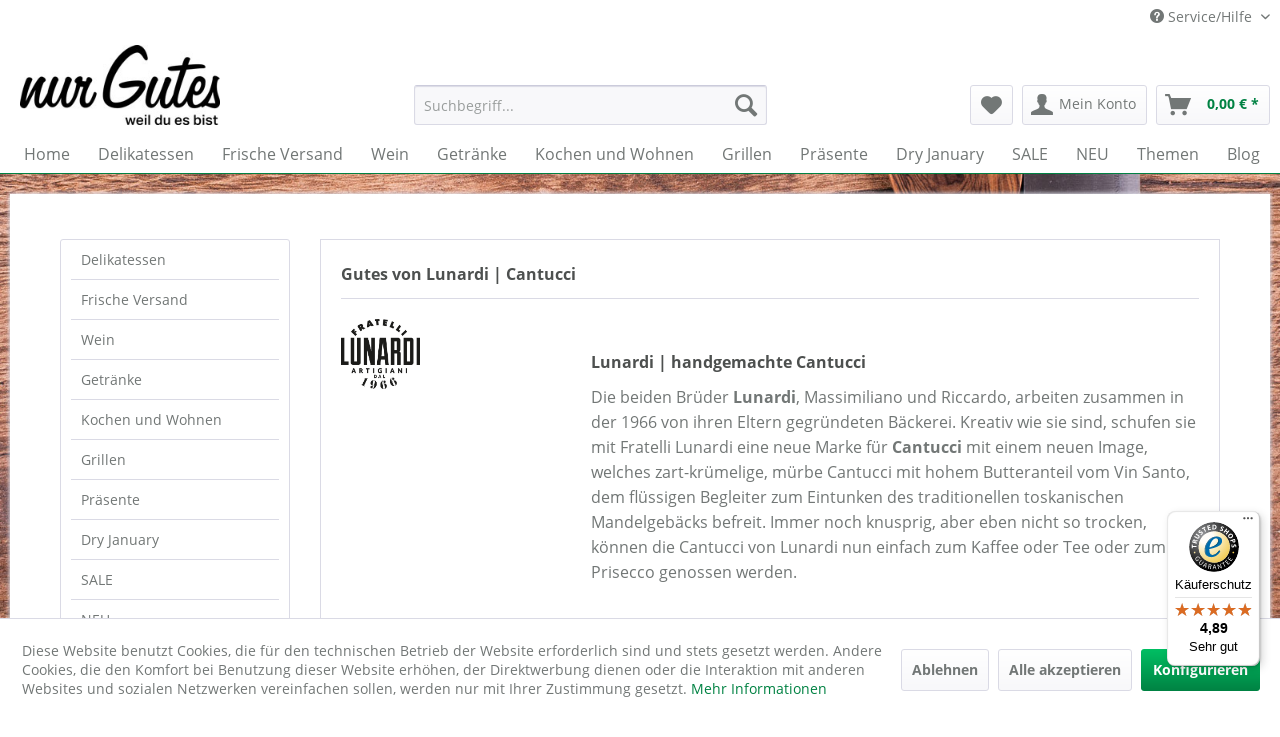

--- FILE ---
content_type: text/html; charset=UTF-8
request_url: https://www.nurgutes.de/lunardi-cantucci/
body_size: 15898
content:
<!DOCTYPE html> <html class="no-js" lang="de" itemscope="itemscope" itemtype="http://schema.org/WebPage"> <head> <script type="text/javascript" src="/custom/plugins/PixEnhancedEcommerce/Resources/views/frontend/_public/src/js/cookie_management.js"></script> <script type="text/javascript">
var all_declined = document.cookie.match('(^|;)\\s*' + "cookieDeclined" + '\\s*=\\s*([^;]+)');
var all_allowed = document.cookie.match('(^|;)\\s*' + "allowCookie" + '\\s*=\\s*([^;]+)');
var cookie_preferences = document.cookie.match('(^|;)\\s*' + "cookiePreferences" + '\\s*=\\s*([^;]+)');
var is_preference_set = false;
var use_cookie = 1;
use_cookie = 1;
if(cookie_preferences && JSON.stringify(cookie_preferences).indexOf("\\\"_ga\\\",\\\"active\\\":true") > 0) {
is_preference_set = true;
}
var idCutted = "G-X1327GS9Z6".substring(2, "G-X1327GS9Z6".length);
var _gat_cookie_name = "_gat_gtag_G-X1327GS9Z6".replace(/-/g, "_");
var _ga_cookie_name = "_ga_" + idCutted;
if(!is_preference_set && (use_cookie === 1) && !all_allowed) {
deleteCookie(_gat_cookie_name);
deleteCookie("_ga");
deleteCookie("_gid");
deleteCookie(_ga_cookie_name);
}
</script> <script async src="https://www.googletagmanager.com/gtag/js?id=G-X1327GS9Z6"></script> <script type="text/javascript">
function gtag() {
dataLayer.push(arguments);
}
window.dataLayer = window.dataLayer || [];
gtag('js', new Date());
var gtagConfig = { 'allow_display_features': true};
gtagConfig.anonymize_ip = true;
gtagConfig.custom_map = {"dimension1":"sub_shop","dimension2":"payment_method","dimension3":"shipping_method","dimension4":"customer_group","dimension5":"customer_country","dimension6":"customer_city","dimension7":"ecomm_prodid","dimension20":"ecomm_pagetype","dimension9":"ecomm_totalvalue","dimension10":"ecomm_category"};
gtagConfig.cookie_flags = "secure;samesite=none";
if((!all_declined && is_preference_set) || all_allowed || (use_cookie === 2)) {
gtag('config', 'G-X1327GS9Z6', gtagConfig);
gtag('config', 'AW-853300170');
}
</script> <meta charset="utf-8"> <meta name="author" content="nurgutes.de" /> <meta name="robots" content="index,follow" /> <meta name="revisit-after" content="15 days" /> <meta name="keywords" content="" /> <meta name="description" content="Lunardi | das sind handgemachte, mürbe Cantucci aus der Toskana | mit Mandeln, Schoko, Orange, Limone, Müsli | köstlich und abwechslungsreich" /> <meta property="og:type" content="product" /> <meta property="og:site_name" content="nur Gutes" /> <meta property="og:title" content="Lunardi | Cantucci" /> <meta property="og:description" content="Lunardi | handgemachte Cantucci Die beiden Brüder Lunardi , Massimiliano und Riccardo, arbeiten zusammen in der 1966 von ihren Eltern gegründeten Bäckerei. Kreativ wie sie sind, schufen sie mit Fratelli Lunardi eine neue Marke für..." /> <meta name="twitter:card" content="product" /> <meta name="twitter:site" content="nur Gutes" /> <meta name="twitter:title" content="Lunardi | Cantucci" /> <meta name="twitter:description" content="Lunardi | handgemachte Cantucci Die beiden Brüder Lunardi , Massimiliano und Riccardo, arbeiten zusammen in der 1966 von ihren Eltern gegründeten Bäckerei. Kreativ wie sie sind, schufen sie mit Fratelli Lunardi eine neue Marke für..." /> <meta property="og:image" content="https://www.nurgutes.de/media/image/2d/80/73/lunardi-cantuccini-kaufen.jpg" /> <meta name="twitter:image" content="https://www.nurgutes.de/media/image/2d/80/73/lunardi-cantuccini-kaufen.jpg" /> <meta itemprop="copyrightHolder" content="nur Gutes" /> <meta itemprop="copyrightYear" content="2026" /> <meta itemprop="isFamilyFriendly" content="True" /> <meta itemprop="image" content="https://www.nurgutes.de/media/image/96/6b/0c/gourmet-versand-delikatessen-online-shop.jpg" /> <meta name="viewport" content="width=device-width, initial-scale=1.0"> <meta name="mobile-web-app-capable" content="yes"> <meta name="apple-mobile-web-app-title" content="nurgutes.de"> <meta name="apple-mobile-web-app-capable" content="yes"> <meta name="apple-mobile-web-app-status-bar-style" content="default"> <meta name="djwoFEEoij270292qe" content="Yes">  <script>(function(w,d,s,l,i){w[l]=w[l]||[];w[l].push({'gtm.start':
new Date().getTime(),event:'gtm.js'});var f=d.getElementsByTagName(s)[0],
j=d.createElement(s),dl=l!='dataLayer'?'&l='+l:'';j.async=true;j.src=
'https://www.googletagmanager.com/gtm.js?id='+i+dl;f.parentNode.insertBefore(j,f);
})(window,document,'script','dataLayer','GTM-P8CHSDD');</script>  <link rel="apple-touch-icon-precomposed" href="https://www.nurgutes.de/media/image/31/69/d9/apple-touch-icon-180x180-precomposedCKTSs2Plulctn.png"> <link rel="shortcut icon" href="https://www.nurgutes.de/media/image/63/54/8c/favicon.png"> <meta name="msapplication-navbutton-color" content="#008243" /> <meta name="application-name" content="nur Gutes" /> <meta name="msapplication-starturl" content="https://www.nurgutes.de/" /> <meta name="msapplication-window" content="width=1024;height=768" /> <meta name="msapplication-TileImage" content="https://www.nurgutes.de/media/image/19/00/7b/mstile-150x150SMFGPEHyr3vcy.png"> <meta name="msapplication-TileColor" content="#008243"> <meta name="theme-color" content="#008243" /> <link rel="canonical" href="https://www.nurgutes.de/lunardi-cantucci/"/> <title itemprop="name">Lunardi | handgemachte Cantucci | nur Gutes </title> <link href="/web/cache/1758528575_96e6dba9e151921f8ace4313421e2f95.css" media="all" rel="stylesheet" type="text/css" /> <style>img.lazy,img.lazyloading {background: url("[data-uri]") no-repeat 50% 50%;background-size: 20%;}</style> <link type="text/css" media="all" rel="stylesheet" href="/engine/Shopware/Plugins/Community/Frontend/FlixxSocialMediaBar/Views/frontend/_resources/styles/smb.css?v130" /> <style type="text/css"> @media all and (max-width: 1024px) { .flix-smb:not(.flix-smb--footer) { display: none; } } .flix-smb--right, .flix-smb--left { top: 200px; } .flix-smb__list { font-size: 100%; } .flix-smb__el--facebook { background-color: #3B5998; color: #FFFFFF; border-color: #D3D3D3; } .flix-smb__link:hover { color: #FFFFFF !important; } .flix-smb__el--pinterest { background-color: #cb2027; color: #FFFFFF; border-color: #D3D3D3; } .flix-smb__link:hover { color: #FFFFFF !important; } .flix-smb__el--instagram { background-color: #517fa4; color: #FFFFFF; border-color: #D3D3D3; } .flix-smb__link:hover { color: #FFFFFF !important; } .flix-smb__el--youtube { background-color: #e52d27; color: #FFFFFF; border-color: #D3D3D3; } .flix-smb__link:hover { color: #FFFFFF !important; } .flix-smb__el--linkedin { background-color: #007bb6; color: #FFFFFF; border-color: #D3D3D3; } .flix-smb__link:hover { color: #FFFFFF !important; } </style> <script type="application/ld+json">
[
{
"@context": "https://schema.org",
"@type": "Organization",
"name" : "nur Gutes",
"alternateName" : "nurgutes.de",
"url": "https://www.nurgutes.de/",
"email": "genuss(at)nurgutes.de",
"telephone": "+495921302790",
"image": "https://www.nurgutes.de/media/image/96/6b/0c/gourmet-versand-delikatessen-online-shop.jpg",
"logo": "https://www.nurgutes.de/media/image/96/6b/0c/gourmet-versand-delikatessen-online-shop.jpg",
"address": {
"@type": "PostalAddress",
"addressLocality": "Nordhorn",
"addressRegion": "Niedersachsen",
"postalCode": "48531",
"streetAddress": "Bosinks Kamp 10"
},
"sameAs": [
"https://www.instagram.com/nurgutes.de/",
"https://www.facebook.com/nurgutes.de/",
"https://de.linkedin.com/company/nurgutes"
]
},
{
"@context": "https://schema.org",
"@type": "WebSite",
"name" : "nur Gutes",
"alternateName" : "nurgutes.de",
"url": "https://www.nurgutes.de/",
"potentialAction": {
"@type": "SearchAction",
"target": {
"@type": "EntryPoint",
"urlTemplate": "https://www.nurgutes.de/search?sSearch={search_term_string}"
},
"query-input": "required name=search_term_string"
}
}
]
</script>  <script>
window.dataLayer = window.dataLayer || [];
function gtag(){dataLayer.push(arguments);}
window._tmGoogleAdsFns = [];
</script> <script>
var _tmOnGoogleAdsAllow = function(){
var script= document.createElement('script');
script.type = 'text/javascript';
script.src = 'https://www.googletagmanager.com/gtag/js?id=AW-853300170';
script.async = true;
document.getElementsByTagName("head")[0].appendChild(script);
gtag('js', new Date());
gtag('config','AW-853300170');
for(var i in window._tmGoogleAdsFns){
if(typeof window._tmGoogleAdsFns[i] == "function"){
window._tmGoogleAdsFns[i]();
}
}
};
</script> </head> <body class="is--ctl-listing is--act-manufacturer" > <div data-paypalUnifiedMetaDataContainer="true" data-paypalUnifiedRestoreOrderNumberUrl="https://www.nurgutes.de/widgets/PaypalUnifiedOrderNumber/restoreOrderNumber" class="is--hidden"> </div> <span class="pix-google-tag-id is--hidden" data-pix-google-tag-id="G-X1327GS9Z6"></span> <span class="pix-google-conversion-id is--hidden" data-pix-google-conversion-id="AW-853300170"></span> <span class="pix-google-exclude-ip is--hidden" data-pix-google-exclude-ip=""></span> <span class="pix-google-exclude-backend-user" data-pix⁻google-exclude-backend-user=""></span>  <noscript><iframe src="https://www.googletagmanager.com/ns.html?id=GTM-P8CHSDD" height="0" width="0" style="display:none;visibility:hidden"></iframe></noscript>  <div class="page-wrap"> <noscript class="noscript-main"> <div class="alert is--warning"> <div class="alert--icon"> <i class="icon--element icon--warning"></i> </div> <div class="alert--content"> Um nur&#x20;Gutes in vollem Umfang nutzen zu k&ouml;nnen, empfehlen wir Ihnen Javascript in Ihrem Browser zu aktiveren. </div> </div> </noscript> <header class="header-main"> <div class="top-bar"> <div class="container block-group"> <nav class="top-bar--navigation block" role="menubar">   <div class="navigation--entry entry--service has--drop-down" role="menuitem" aria-haspopup="true" data-drop-down-menu="true"> <i class="icon--service"></i> Service/Hilfe <ul class="service--list is--rounded" role="menu"> <li class="service--entry" role="menuitem"> <a class="service--link" href="https://www.nurgutes.de/versand" title="Versand und Kosten" > Versand und Kosten </a> </li> <li class="service--entry" role="menuitem"> <a class="service--link" href="https://www.nurgutes.de/widerrufsrecht" title="Widerrufsrecht" > Widerrufsrecht </a> </li> <li class="service--entry" role="menuitem"> <a class="service--link" href="https://www.nurgutes.de/datenschutz" title="Datenschutz" > Datenschutz </a> </li> <li class="service--entry" role="menuitem"> <a class="service--link" href="https://www.nurgutes.de/agb" title="AGB" > AGB </a> </li> <li class="service--entry" role="menuitem"> <a class="service--link" href="https://www.nurgutes.de/impressum" title="Impressum" > Impressum </a> </li> <li class="service--entry" role="menuitem"> <a class="service--link" href="javascript:openCookieConsentManager()" title="Cookie-Einstellungen" > Cookie-Einstellungen </a> </li> <li class="service--entry" role="menuitem"> <a class="service--link" href="https://www.nurgutes.de/barrierefreiheit-" title="Barrierefreiheit" > Barrierefreiheit </a> </li> <li class="service--entry" role="menuitem"> <a class="service--link" href="https://www.nurgutes.de/stellenangebote" title="Stellenangebote" target="_parent"> Stellenangebote </a> </li> </ul> </div> </nav> </div> </div> <div class="container header--navigation"> <div class="logo-main block-group" role="banner"> <div class="logo--shop block"> <a class="logo--link" href="https://www.nurgutes.de/" title="nur Gutes - zur Startseite wechseln"> <picture> <source srcset="https://www.nurgutes.de/media/image/96/6b/0c/gourmet-versand-delikatessen-online-shop.jpg" media="(min-width: 78.75em)"> <source srcset="https://www.nurgutes.de/media/image/96/6b/0c/gourmet-versand-delikatessen-online-shop.jpg" media="(min-width: 64em)"> <source srcset="https://www.nurgutes.de/media/image/f2/33/7b/logo_small_neu.jpg" media="(min-width: 48em)"> <img srcset="https://www.nurgutes.de/media/image/f2/33/7b/logo_small_neu.jpg" alt="nur Gutes - zur Startseite wechseln" /> </picture> </a> </div> </div> <nav class="shop--navigation block-group"> <ul class="navigation--list block-group" role="menubar"> <li class="navigation--entry entry--menu-left" role="menuitem"> <a class="entry--link entry--trigger btn is--icon-left" href="#offcanvas--left" data-offcanvas="true" data-offCanvasSelector=".sidebar-main" aria-label="Menü"> <i class="icon--menu"></i> Menü </a> </li> <li class="navigation--entry entry--search" role="menuitem" data-search="true" aria-haspopup="true" data-minLength="0"> <a class="btn entry--link entry--trigger" href="#show-hide--search" title="Suche anzeigen / schließen" aria-label="Suche anzeigen / schließen"> <i class="icon--search"></i> <span class="search--display">Suchen</span> </a> <form action="/search" method="get" class="main-search--form"> <input type="search" name="sSearch" aria-label="Suchbegriff..." class="main-search--field" autocomplete="off" autocapitalize="off" placeholder="Suchbegriff..." maxlength="30" /> <button type="submit" class="main-search--button" aria-label="Suchen"> <i class="icon--search"></i> <span class="main-search--text">Suchen</span> </button> <div class="form--ajax-loader">&nbsp;</div> </form> <div class="main-search--results"></div> </li> 
    <li class="navigation--entry entry--notepad" role="menuitem">
        
        <a href="https://www.nurgutes.de/note" title="Merkzettel" aria-label="Merkzettel" class="btn">
            <i class="icon--heart"></i>
                    </a>
    </li>




    <li class="navigation--entry entry--account with-slt"
        role="menuitem"
        data-offcanvas="true"
        data-offCanvasSelector=".account--dropdown-navigation">
        
            <a href="https://www.nurgutes.de/account"
               title="Mein Konto"
               aria-label="Mein Konto"
               class="btn is--icon-left entry--link account--link">
                <i class="icon--account"></i>
                                    <span class="account--display">
                        Mein Konto
                    </span>
                            </a>
        

                    
                <div class="account--dropdown-navigation">

                    
                        <div class="navigation--smartphone">
                            <div class="entry--close-off-canvas">
                                <a href="#close-account-menu"
                                   class="account--close-off-canvas"
                                   title="Menü schließen"
                                   aria-label="Menü schließen">
                                    Menü schließen <i class="icon--arrow-right"></i>
                                </a>
                            </div>
                        </div>
                    

                    
                            <div class="account--menu is--rounded is--personalized">
        
                            
                
                                            <span class="navigation--headline">
                            Mein Konto
                        </span>
                                    

                
                <div class="account--menu-container">

                    
                        
                        <ul class="sidebar--navigation navigation--list is--level0 show--active-items">
                            
                                
                                
                                    
                                                                                    <li class="navigation--entry">
                                                <span class="navigation--signin">
                                                    <a href="https://www.nurgutes.de/account#hide-registration"
                                                       class="blocked--link btn is--primary navigation--signin-btn"
                                                       data-collapseTarget="#registration"
                                                       data-action="close">
                                                        Anmelden
                                                    </a>
                                                    <span class="navigation--register">
                                                        oder
                                                        <a href="https://www.nurgutes.de/account#show-registration"
                                                           class="blocked--link"
                                                           data-collapseTarget="#registration"
                                                           data-action="open">
                                                            registrieren
                                                        </a>
                                                    </span>
                                                </span>
                                            </li>
                                                                            

                                    
                                        <li class="navigation--entry">
                                            <a href="https://www.nurgutes.de/account" title="Übersicht" class="navigation--link">
                                                Übersicht
                                            </a>
                                        </li>
                                    
                                

                                
                                
                                    <li class="navigation--entry">
                                        <a href="https://www.nurgutes.de/account/profile" title="Persönliche Daten" class="navigation--link" rel="nofollow">
                                            Persönliche Daten
                                        </a>
                                    </li>
                                

                                
                                
                                                                            
                                            <li class="navigation--entry">
                                                <a href="https://www.nurgutes.de/address/index/sidebar/" title="Adressen" class="navigation--link" rel="nofollow">
                                                    Adressen
                                                </a>
                                            </li>
                                        
                                                                    

                                
                                
    
                                    <li class="navigation--entry">
                                        <a href="https://www.nurgutes.de/account/payment" title="Zahlungsarten" class="navigation--link" rel="nofollow">
                                            Zahlungsarten
                                        </a>
                                    </li>
                                

            <li class="navigation--entry">
            <a href="https://www.nurgutes.de/StripePaymentAccount/manageCreditCards" title="Kreditkarten verwalten" class="navigation--link">
                Kreditkarten verwalten
            </a>
        </li>
    

                                
                                
    
                                    <li class="navigation--entry">
                                        <a href="https://www.nurgutes.de/account/orders" title="Bestellungen" class="navigation--link" rel="nofollow">
                                            Bestellungen
                                        </a>
                                    </li>
                                
    <li class="navigation--entry">
        <a href="https://www.nurgutes.de/NetzpDSGVO/consents"
           title="Erteilte Einwilligungen"
           class="navigation--link">
            Erteilte Einwilligungen
        </a>
    </li>


                                
                                
                                                                    

                                
                                
                                    <li class="navigation--entry">
                                        <a href="https://www.nurgutes.de/note" title="Merkzettel" class="navigation--link" rel="nofollow">
                                            Merkzettel
                                        </a>
                                    </li>
                                

                                
                                
                                                                    

                                
                                
                                                                    
                            
                        </ul>
                    
                </div>
                    
    </div>
                    
                </div>
            
            </li>




    <li class="navigation--entry entry--cart" role="menuitem">
        
        <a class="btn is--icon-left cart--link" href="https://www.nurgutes.de/checkout/cart" title="Warenkorb" aria-label="Warenkorb">
            <span class="cart--display">
                                    Warenkorb
                            </span>

            <span class="badge is--primary is--minimal cart--quantity is--hidden">0</span>

            <i class="icon--basket"></i>

            <span class="cart--amount">
                0,00&nbsp;&euro; *
            </span>
        </a>
        <div class="ajax-loader">&nbsp;</div>
    </li>



 </ul> </nav> <div class="container--ajax-cart" data-collapse-cart="true" data-displayMode="offcanvas"></div> </div> </header> <nav class="navigation-main"> <div class="container" data-menu-scroller="true" data-listSelector=".navigation--list.container" data-viewPortSelector=".navigation--list-wrapper"> <div class="navigation--list-wrapper"> <ul class="navigation--list container" role="menubar" itemscope="itemscope" itemtype="http://schema.org/SiteNavigationElement"> <li class="navigation--entry is--home" role="menuitem"><a class="navigation--link is--first" href="https://www.nurgutes.de/" title="Home" aria-label="Home" itemprop="url"><span itemprop="name">Home</span></a></li><li class="navigation--entry" role="menuitem"><a class="navigation--link" href="https://www.nurgutes.de/delikatessen-versand-feinkost-online-shop/" title="Delikatessen" aria-label="Delikatessen" itemprop="url"><span itemprop="name">Delikatessen</span></a></li><li class="navigation--entry" role="menuitem"><a class="navigation--link" href="https://www.nurgutes.de/frische-versand/" title="Frische Versand" aria-label="Frische Versand" itemprop="url"><span itemprop="name">Frische Versand</span></a></li><li class="navigation--entry" role="menuitem"><a class="navigation--link" href="https://www.nurgutes.de/wein-online-shop/" title="Wein" aria-label="Wein" itemprop="url"><span itemprop="name">Wein</span></a></li><li class="navigation--entry" role="menuitem"><a class="navigation--link" href="https://www.nurgutes.de/getraenke/" title="Getränke" aria-label="Getränke" itemprop="url"><span itemprop="name">Getränke</span></a></li><li class="navigation--entry" role="menuitem"><a class="navigation--link" href="https://www.nurgutes.de/kochen-wohnen/" title="Kochen und Wohnen" aria-label="Kochen und Wohnen" itemprop="url"><span itemprop="name">Kochen und Wohnen</span></a></li><li class="navigation--entry" role="menuitem"><a class="navigation--link" href="https://www.nurgutes.de/grillen-grills-grillzubehoer/" title="Grillen" aria-label="Grillen" itemprop="url"><span itemprop="name">Grillen</span></a></li><li class="navigation--entry" role="menuitem"><a class="navigation--link" href="https://www.nurgutes.de/praesente/" title="Präsente" aria-label="Präsente" itemprop="url"><span itemprop="name">Präsente</span></a></li><li class="navigation--entry" role="menuitem"><a class="navigation--link" href="https://www.nurgutes.de/dry-january/" title="Dry January" aria-label="Dry January" itemprop="url"><span itemprop="name">Dry January</span></a></li><li class="navigation--entry" role="menuitem"><a class="navigation--link" href="https://www.nurgutes.de/gourmet-versand/sale/" title="SALE" aria-label="SALE" itemprop="url"><span itemprop="name">SALE</span></a></li><li class="navigation--entry" role="menuitem"><a class="navigation--link" href="https://www.nurgutes.de/delikatessen-versand-neuheiten/" title="NEU" aria-label="NEU" itemprop="url"><span itemprop="name">NEU</span></a></li><li class="navigation--entry" role="menuitem"><a class="navigation--link" href="https://www.nurgutes.de/kulinarische-themen/" title="Themen" aria-label="Themen" itemprop="url"><span itemprop="name">Themen</span></a></li><li class="navigation--entry" role="menuitem"><a class="navigation--link" href="https://www.nurgutes.de/blog/" title="Blog" aria-label="Blog" itemprop="url"><span itemprop="name">Blog</span></a></li> </ul> </div> </div> </nav> <section class=" content-main container block-group"> <div class="content-main--inner"> <aside class="sidebar-main off-canvas"> <div class="navigation--smartphone"> <ul class="navigation--list "> <li class="navigation--entry entry--close-off-canvas"> <a href="#close-categories-menu" title="Menü schließen" class="navigation--link"> Menü schließen <i class="icon--arrow-right"></i> </a> </li> </ul> <div class="mobile--switches">   </div> </div> <div class="sidebar--categories-wrapper" data-subcategory-nav="true" data-mainCategoryId="3" data-categoryId="0" data-fetchUrl=""> <div class="categories--headline navigation--headline"> Kategorien </div> <div class="sidebar--categories-navigation"> <ul class="sidebar--navigation categories--navigation navigation--list is--drop-down is--level0 is--rounded" role="menu"> <li class="navigation--entry has--sub-children" role="menuitem"> <a class="navigation--link link--go-forward" href="https://www.nurgutes.de/delikatessen-versand-feinkost-online-shop/" data-categoryId="7" data-fetchUrl="/widgets/listing/getCategory/categoryId/7" title="Delikatessen" > Delikatessen <span class="is--icon-right"> <i class="icon--arrow-right"></i> </span> </a> </li> <li class="navigation--entry has--sub-children" role="menuitem"> <a class="navigation--link link--go-forward" href="https://www.nurgutes.de/frische-versand/" data-categoryId="1102" data-fetchUrl="/widgets/listing/getCategory/categoryId/1102" title="Frische Versand" > Frische Versand <span class="is--icon-right"> <i class="icon--arrow-right"></i> </span> </a> </li> <li class="navigation--entry has--sub-children" role="menuitem"> <a class="navigation--link link--go-forward" href="https://www.nurgutes.de/wein-online-shop/" data-categoryId="6" data-fetchUrl="/widgets/listing/getCategory/categoryId/6" title="Wein" > Wein <span class="is--icon-right"> <i class="icon--arrow-right"></i> </span> </a> </li> <li class="navigation--entry has--sub-children" role="menuitem"> <a class="navigation--link link--go-forward" href="https://www.nurgutes.de/getraenke/" data-categoryId="9" data-fetchUrl="/widgets/listing/getCategory/categoryId/9" title="Getränke" > Getränke <span class="is--icon-right"> <i class="icon--arrow-right"></i> </span> </a> </li> <li class="navigation--entry has--sub-children" role="menuitem"> <a class="navigation--link link--go-forward" href="https://www.nurgutes.de/kochen-wohnen/" data-categoryId="12" data-fetchUrl="/widgets/listing/getCategory/categoryId/12" title="Kochen und Wohnen" > Kochen und Wohnen <span class="is--icon-right"> <i class="icon--arrow-right"></i> </span> </a> </li> <li class="navigation--entry has--sub-children" role="menuitem"> <a class="navigation--link link--go-forward" href="https://www.nurgutes.de/grillen-grills-grillzubehoer/" data-categoryId="1459" data-fetchUrl="/widgets/listing/getCategory/categoryId/1459" title="Grillen" > Grillen <span class="is--icon-right"> <i class="icon--arrow-right"></i> </span> </a> </li> <li class="navigation--entry has--sub-children" role="menuitem"> <a class="navigation--link link--go-forward" href="https://www.nurgutes.de/praesente/" data-categoryId="8" data-fetchUrl="/widgets/listing/getCategory/categoryId/8" title="Präsente" > Präsente <span class="is--icon-right"> <i class="icon--arrow-right"></i> </span> </a> </li> <li class="navigation--entry" role="menuitem"> <a class="navigation--link" href="https://www.nurgutes.de/dry-january/" data-categoryId="1717" data-fetchUrl="/widgets/listing/getCategory/categoryId/1717" title="Dry January" > Dry January </a> </li> <li class="navigation--entry has--sub-children" role="menuitem"> <a class="navigation--link link--go-forward" href="https://www.nurgutes.de/gourmet-versand/sale/" data-categoryId="11" data-fetchUrl="/widgets/listing/getCategory/categoryId/11" title="SALE" > SALE <span class="is--icon-right"> <i class="icon--arrow-right"></i> </span> </a> </li> <li class="navigation--entry" role="menuitem"> <a class="navigation--link" href="https://www.nurgutes.de/delikatessen-versand-neuheiten/" data-categoryId="975" data-fetchUrl="/widgets/listing/getCategory/categoryId/975" title="NEU" > NEU </a> </li> <li class="navigation--entry has--sub-children" role="menuitem"> <a class="navigation--link link--go-forward" href="https://www.nurgutes.de/kulinarische-themen/" data-categoryId="1429" data-fetchUrl="/widgets/listing/getCategory/categoryId/1429" title="Themen" > Themen <span class="is--icon-right"> <i class="icon--arrow-right"></i> </span> </a> </li> <li class="navigation--entry" role="menuitem"> <a class="navigation--link" href="https://www.nurgutes.de/blog/" data-categoryId="522" data-fetchUrl="/widgets/listing/getCategory/categoryId/522" title="Blog" > Blog </a> </li> </ul> </div> <div class="shop-sites--container is--rounded"> <div class="shop-sites--headline navigation--headline"> Informationen </div> <ul class="shop-sites--navigation sidebar--navigation navigation--list is--drop-down is--level0" role="menu"> <li class="navigation--entry" role="menuitem"> <a class="navigation--link" href="https://www.nurgutes.de/versand" title="Versand und Kosten" data-categoryId="6" data-fetchUrl="/widgets/listing/getCustomPage/pageId/6" > Versand und Kosten </a> </li> <li class="navigation--entry" role="menuitem"> <a class="navigation--link" href="https://www.nurgutes.de/widerrufsrecht" title="Widerrufsrecht" data-categoryId="8" data-fetchUrl="/widgets/listing/getCustomPage/pageId/8" > Widerrufsrecht </a> </li> <li class="navigation--entry" role="menuitem"> <a class="navigation--link" href="https://www.nurgutes.de/datenschutz" title="Datenschutz" data-categoryId="7" data-fetchUrl="/widgets/listing/getCustomPage/pageId/7" > Datenschutz </a> </li> <li class="navigation--entry" role="menuitem"> <a class="navigation--link" href="https://www.nurgutes.de/agb" title="AGB" data-categoryId="4" data-fetchUrl="/widgets/listing/getCustomPage/pageId/4" > AGB </a> </li> <li class="navigation--entry" role="menuitem"> <a class="navigation--link" href="https://www.nurgutes.de/impressum" title="Impressum" data-categoryId="3" data-fetchUrl="/widgets/listing/getCustomPage/pageId/3" > Impressum </a> </li> <li class="navigation--entry" role="menuitem"> <a class="navigation--link" href="javascript:openCookieConsentManager()" title="Cookie-Einstellungen" data-categoryId="57" data-fetchUrl="/widgets/listing/getCustomPage/pageId/57" > Cookie-Einstellungen </a> </li> <li class="navigation--entry" role="menuitem"> <a class="navigation--link" href="https://www.nurgutes.de/barrierefreiheit-" title="Barrierefreiheit" data-categoryId="59" data-fetchUrl="/widgets/listing/getCustomPage/pageId/59" > Barrierefreiheit </a> </li> <li class="navigation--entry" role="menuitem"> <a class="navigation--link" href="https://www.nurgutes.de/stellenangebote" title="Stellenangebote" data-categoryId="47" data-fetchUrl="/widgets/listing/getCustomPage/pageId/47" target="_parent"> Stellenangebote </a> </li> </ul> </div> </div> </aside> <div class="content--wrapper"> <div class="content listing--content"> <div class="vendor--info panel has--border"> <h1 class="panel--title is--underline"> Gutes von Lunardi | Cantucci </h1> <div class="panel--body is--wide"> <div class="vendor--image-wrapper"> <img class="vendor--image" src="https://www.nurgutes.de/media/image/2d/80/73/lunardi-cantuccini-kaufen.jpg" alt="Lunardi | Cantucci"> </div> <div class="vendor--text"> <h2><span style="font-size: medium;">Lunardi | handgemachte Cantucci </span></h2> <p><span style="font-size: medium;">Die beiden Brüder <strong>Lunardi</strong>, Massimiliano und Riccardo, arbeiten zusammen in der 1966 von ihren Eltern gegründeten Bäckerei. Kreativ wie sie sind, schufen sie mit Fratelli Lunardi eine neue Marke für <strong>Cantucci</strong> mit einem neuen Image, welches zart-krümelige, mürbe Cantucci mit hohem Butteranteil vom Vin Santo, dem flüssigen Begleiter zum Eintunken des traditionellen toskanischen Mandelgebäcks befreit. Immer noch knusprig, aber eben nicht so trocken, können die Cantucci von Lunardi nun einfach zum Kaffee oder Tee oder zum Prisecco genossen werden.</span></p> <h3><span style="font-size: medium;">Lunardi | Cantucci mit Vielfalt</span></h3> <p><span style="font-size: medium;">Abgesehen von den klassischen Cantucci mit Mandelstückchen bietet Lunardi auch vielfältige, geschmackvolle Alternativen an, wie zum Beispiel Cantucci mit Schokoladenstückchen, mit Orangengeschmack, mit kandierten Zitronenwürfeln oder mit fruchtigem Müsli. Eine süße Verwöhnung aller Geschmacksknospen! Mandel, Schoko, Orange, Limone, Müsli: köstlich und abwechslungsreich.<br><br></span></p> </div> </div> </div> <div class="listing--wrapper"> <div data-listing-actions="true" data-bufferTime="0" class="listing--actions is--rounded without-facets without-pagination"> <form class="action--sort action--content block" method="get" data-action-form="true"> <input type="hidden" name="p" value="1"> <label class="sort--label action--label">Sortierung:</label> <div class="sort--select select-field"> <select name="o" class="sort--field action--field" data-auto-submit="true" data-loadingindicator="false"> <option value="2" selected="selected">Beliebtheit</option> <option value="1">Erscheinungsdatum</option> <option value="3">Niedrigster Preis</option> <option value="4">Höchster Preis</option> <option value="5">Artikelbezeichnung</option> <option value="8">Position</option> </select> </div> </form> <div class="action--filter-options off-canvas is--hidden is--ajax-reload"> <a href="#" class="filter--close-btn" data-show-products-text="%s Produkt(e) anzeigen"> Filter schließen <i class="icon--arrow-right"></i> </a> <div class="filter--container"> <form id="filter" method="get" data-filter-form="true" data-is-in-sidebar="false" data-listing-url="https://www.nurgutes.de/widgets/listing/listingCount/sSupplier/226/sCategory/3" data-is-filtered="0" data-load-facets="true" data-instant-filter-result="true" class=" is--instant-filter"> <input type="hidden" name="p" value="1"/> <input type="hidden" name="o" value="2"/> <input type="hidden" name="n" value="24"/> <div class="filter--facet-container"> </div> <div class="filter--active-container" data-reset-label="Alle Filter zurücksetzen"> </div> </form> </div> </div> <div id="dreisc-seo-filter--config-container" style="display: none;" data-category-extra-params="" data-filter-reset-url="" data-filter-seo-url="" data-integrated-params="" ></div> <div class="listing--paging panel--paging"> <form class="action--per-page action--content block" method="get" data-action-form="true"> <input type="hidden" name="p" value="1"> <label for="n" class="per-page--label action--label">Artikel pro Seite:</label> <div class="per-page--select select-field"> <select id="n" name="n" class="per-page--field action--field" data-auto-submit="true" data-loadingindicator="false"> <option value="12" >12</option> <option value="24" selected="selected">24</option> <option value="36" >36</option> <option value="48" >48</option> </select> </div> </form> </div> </div> <div class="listing--container"> <div class="listing-no-filter-result"> <div class="alert is--info is--rounded is--hidden"> <div class="alert--icon"> <i class="icon--element icon--info"></i> </div> <div class="alert--content"> Für die Filterung wurden keine Ergebnisse gefunden! </div> </div> </div> <div class="listing" data-ajax-wishlist="true" data-compare-ajax="true" data-infinite-scrolling="true" data-productBoxLayout="basic" data-ajaxUrl="/widgets/Listing/ajaxListing/sSupplier/226" data-loadPreviousSnippet="Vorherige Artikel laden" data-loadMoreSnippet="Weitere Artikel laden" data-categoryId="3" data-pages="0" data-threshold="4" data-pageShortParameter="p"> </div> </div> <div class="listing--bottom-paging"> <div class="listing--paging panel--paging"> <form class="action--per-page action--content block" method="get" data-action-form="true"> <input type="hidden" name="p" value="1"> <label for="n" class="per-page--label action--label">Artikel pro Seite:</label> <div class="per-page--select select-field"> <select id="n" name="n" class="per-page--field action--field" data-auto-submit="true" data-loadingindicator="false"> <option value="12" >12</option> <option value="24" selected="selected">24</option> <option value="36" >36</option> <option value="48" >48</option> </select> </div> </form> </div> </div> </div> </div> </div> <div id='cookie-consent' class='off-canvas is--left' data-cookie-consent-manager='true'> <div class='cookie-consent--header cookie-consent--close'> Cookie-Einstellungen <i class="icon--arrow-right"></i> </div> <div class='cookie-consent--description'> Diese Website benutzt Cookies, die für den technischen Betrieb der Website erforderlich sind und stets gesetzt werden. Andere Cookies, die den Komfort bei Benutzung dieser Website erhöhen, der Direktwerbung dienen oder die Interaktion mit anderen Websites und sozialen Netzwerken vereinfachen sollen, werden nur mit Ihrer Zustimmung gesetzt. </div> <div class='cookie-consent--configuration'> <div class='cookie-consent--configuration-header'> <div class='cookie-consent--configuration-header-text'>Konfiguration</div> </div> <div class='cookie-consent--configuration-main'> <div class='cookie-consent--group'> <input type="hidden" class="cookie-consent--group-name" value="technical" /> <label class="cookie-consent--group-state cookie-consent--state-input cookie-consent--required"> <input type="checkbox" name="technical-state" class="cookie-consent--group-state-input" disabled="disabled" checked="checked"/> <span class="cookie-consent--state-input-element"></span> </label> <div class='cookie-consent--group-title' data-collapse-panel='true' data-contentSiblingSelector=".cookie-consent--group-container"> <div class="cookie-consent--group-title-label cookie-consent--state-label"> Technisch erforderlich </div> <span class="cookie-consent--group-arrow is-icon--right"> <i class="icon--arrow-right"></i> </span> </div> <div class='cookie-consent--group-container'> <div class='cookie-consent--group-description'> Diese Cookies sind für die Grundfunktionen des Shops notwendig. </div> <div class='cookie-consent--cookies-container'> <div class='cookie-consent--cookie'> <input type="hidden" class="cookie-consent--cookie-name" value="cookieDeclined" /> <label class="cookie-consent--cookie-state cookie-consent--state-input cookie-consent--required"> <input type="checkbox" name="cookieDeclined-state" class="cookie-consent--cookie-state-input" disabled="disabled" checked="checked" /> <span class="cookie-consent--state-input-element"></span> </label> <div class='cookie--label cookie-consent--state-label'> Alle Cookies ablehnen </div> </div> <div class='cookie-consent--cookie'> <input type="hidden" class="cookie-consent--cookie-name" value="allowCookie" /> <label class="cookie-consent--cookie-state cookie-consent--state-input cookie-consent--required"> <input type="checkbox" name="allowCookie-state" class="cookie-consent--cookie-state-input" disabled="disabled" checked="checked" /> <span class="cookie-consent--state-input-element"></span> </label> <div class='cookie--label cookie-consent--state-label'> Alle Cookies annehmen </div> </div> <div class='cookie-consent--cookie'> <input type="hidden" class="cookie-consent--cookie-name" value="shop" /> <label class="cookie-consent--cookie-state cookie-consent--state-input cookie-consent--required"> <input type="checkbox" name="shop-state" class="cookie-consent--cookie-state-input" disabled="disabled" checked="checked" /> <span class="cookie-consent--state-input-element"></span> </label> <div class='cookie--label cookie-consent--state-label'> Ausgewählter Shop </div> </div> <div class='cookie-consent--cookie'> <input type="hidden" class="cookie-consent--cookie-name" value="csrf_token" /> <label class="cookie-consent--cookie-state cookie-consent--state-input cookie-consent--required"> <input type="checkbox" name="csrf_token-state" class="cookie-consent--cookie-state-input" disabled="disabled" checked="checked" /> <span class="cookie-consent--state-input-element"></span> </label> <div class='cookie--label cookie-consent--state-label'> CSRF-Token </div> </div> <div class='cookie-consent--cookie'> <input type="hidden" class="cookie-consent--cookie-name" value="cookiePreferences" /> <label class="cookie-consent--cookie-state cookie-consent--state-input cookie-consent--required"> <input type="checkbox" name="cookiePreferences-state" class="cookie-consent--cookie-state-input" disabled="disabled" checked="checked" /> <span class="cookie-consent--state-input-element"></span> </label> <div class='cookie--label cookie-consent--state-label'> Cookie-Einstellungen </div> </div> <div class='cookie-consent--cookie'> <input type="hidden" class="cookie-consent--cookie-name" value="x-cache-context-hash" /> <label class="cookie-consent--cookie-state cookie-consent--state-input cookie-consent--required"> <input type="checkbox" name="x-cache-context-hash-state" class="cookie-consent--cookie-state-input" disabled="disabled" checked="checked" /> <span class="cookie-consent--state-input-element"></span> </label> <div class='cookie--label cookie-consent--state-label'> Individuelle Preise </div> </div> <div class='cookie-consent--cookie'> <input type="hidden" class="cookie-consent--cookie-name" value="slt" /> <label class="cookie-consent--cookie-state cookie-consent--state-input cookie-consent--required"> <input type="checkbox" name="slt-state" class="cookie-consent--cookie-state-input" disabled="disabled" checked="checked" /> <span class="cookie-consent--state-input-element"></span> </label> <div class='cookie--label cookie-consent--state-label'> Kunden-Wiedererkennung </div> </div> <div class='cookie-consent--cookie'> <input type="hidden" class="cookie-consent--cookie-name" value="nocache" /> <label class="cookie-consent--cookie-state cookie-consent--state-input cookie-consent--required"> <input type="checkbox" name="nocache-state" class="cookie-consent--cookie-state-input" disabled="disabled" checked="checked" /> <span class="cookie-consent--state-input-element"></span> </label> <div class='cookie--label cookie-consent--state-label'> Kundenspezifisches Caching </div> </div> <div class='cookie-consent--cookie'> <input type="hidden" class="cookie-consent--cookie-name" value="paypal-cookies" /> <label class="cookie-consent--cookie-state cookie-consent--state-input cookie-consent--required"> <input type="checkbox" name="paypal-cookies-state" class="cookie-consent--cookie-state-input" disabled="disabled" checked="checked" /> <span class="cookie-consent--state-input-element"></span> </label> <div class='cookie--label cookie-consent--state-label'> PayPal-Zahlungen </div> </div> <div class='cookie-consent--cookie'> <input type="hidden" class="cookie-consent--cookie-name" value="session" /> <label class="cookie-consent--cookie-state cookie-consent--state-input cookie-consent--required"> <input type="checkbox" name="session-state" class="cookie-consent--cookie-state-input" disabled="disabled" checked="checked" /> <span class="cookie-consent--state-input-element"></span> </label> <div class='cookie--label cookie-consent--state-label'> Session </div> </div> <div class='cookie-consent--cookie'> <input type="hidden" class="cookie-consent--cookie-name" value="currency" /> <label class="cookie-consent--cookie-state cookie-consent--state-input cookie-consent--required"> <input type="checkbox" name="currency-state" class="cookie-consent--cookie-state-input" disabled="disabled" checked="checked" /> <span class="cookie-consent--state-input-element"></span> </label> <div class='cookie--label cookie-consent--state-label'> Währungswechsel </div> </div> </div> </div> </div> <div class='cookie-consent--group'> <input type="hidden" class="cookie-consent--group-name" value="comfort" /> <label class="cookie-consent--group-state cookie-consent--state-input"> <input type="checkbox" name="comfort-state" class="cookie-consent--group-state-input"/> <span class="cookie-consent--state-input-element"></span> </label> <div class='cookie-consent--group-title' data-collapse-panel='true' data-contentSiblingSelector=".cookie-consent--group-container"> <div class="cookie-consent--group-title-label cookie-consent--state-label"> Komfortfunktionen </div> <span class="cookie-consent--group-arrow is-icon--right"> <i class="icon--arrow-right"></i> </span> </div> <div class='cookie-consent--group-container'> <div class='cookie-consent--group-description'> Diese Cookies werden genutzt um das Einkaufserlebnis noch ansprechender zu gestalten, beispielsweise für die Wiedererkennung des Besuchers. </div> <div class='cookie-consent--cookies-container'> <div class='cookie-consent--cookie'> <input type="hidden" class="cookie-consent--cookie-name" value="sUniqueID" /> <label class="cookie-consent--cookie-state cookie-consent--state-input"> <input type="checkbox" name="sUniqueID-state" class="cookie-consent--cookie-state-input" /> <span class="cookie-consent--state-input-element"></span> </label> <div class='cookie--label cookie-consent--state-label'> Merkzettel </div> </div> </div> </div> </div> <div class='cookie-consent--group'> <input type="hidden" class="cookie-consent--group-name" value="statistics" /> <label class="cookie-consent--group-state cookie-consent--state-input"> <input type="checkbox" name="statistics-state" class="cookie-consent--group-state-input"/> <span class="cookie-consent--state-input-element"></span> </label> <div class='cookie-consent--group-title' data-collapse-panel='true' data-contentSiblingSelector=".cookie-consent--group-container"> <div class="cookie-consent--group-title-label cookie-consent--state-label"> Statistik & Tracking </div> <span class="cookie-consent--group-arrow is-icon--right"> <i class="icon--arrow-right"></i> </span> </div> <div class='cookie-consent--group-container'> <div class='cookie-consent--cookies-container'> <div class='cookie-consent--cookie'> <input type="hidden" class="cookie-consent--cookie-name" value="x-ua-device" /> <label class="cookie-consent--cookie-state cookie-consent--state-input"> <input type="checkbox" name="x-ua-device-state" class="cookie-consent--cookie-state-input" /> <span class="cookie-consent--state-input-element"></span> </label> <div class='cookie--label cookie-consent--state-label'> Endgeräteerkennung </div> </div> <div class='cookie-consent--cookie'> <input type="hidden" class="cookie-consent--cookie-name" value="mmFacebookPixel" /> <label class="cookie-consent--cookie-state cookie-consent--state-input"> <input type="checkbox" name="mmFacebookPixel-state" class="cookie-consent--cookie-state-input" /> <span class="cookie-consent--state-input-element"></span> </label> <div class='cookie--label cookie-consent--state-label'> Facebook Pixel </div> </div> <div class='cookie-consent--cookie'> <input type="hidden" class="cookie-consent--cookie-name" value="googleads_tracking" /> <label class="cookie-consent--cookie-state cookie-consent--state-input"> <input type="checkbox" name="googleads_tracking-state" class="cookie-consent--cookie-state-input" /> <span class="cookie-consent--state-input-element"></span> </label> <div class='cookie--label cookie-consent--state-label'> Google Ads </div> </div> <div class='cookie-consent--cookie'> <input type="hidden" class="cookie-consent--cookie-name" value="_ga" /> <label class="cookie-consent--cookie-state cookie-consent--state-input"> <input type="checkbox" name="_ga-state" class="cookie-consent--cookie-state-input" /> <span class="cookie-consent--state-input-element"></span> </label> <div class='cookie--label cookie-consent--state-label'> Google Analytics </div> </div> <div class='cookie-consent--cookie'> <input type="hidden" class="cookie-consent--cookie-name" value="_ga" /> <label class="cookie-consent--cookie-state cookie-consent--state-input"> <input type="checkbox" name="_ga-state" class="cookie-consent--cookie-state-input" /> <span class="cookie-consent--state-input-element"></span> </label> <div class='cookie--label cookie-consent--state-label'> Google Analytics </div> </div> <div class='cookie-consent--cookie'> <input type="hidden" class="cookie-consent--cookie-name" value="partner" /> <label class="cookie-consent--cookie-state cookie-consent--state-input"> <input type="checkbox" name="partner-state" class="cookie-consent--cookie-state-input" /> <span class="cookie-consent--state-input-element"></span> </label> <div class='cookie--label cookie-consent--state-label'> Partnerprogramm </div> </div> </div> </div> </div> </div> </div> <div class="cookie-consent--save"> <input class="cookie-consent--save-button btn is--primary" type="button" value="Einstellungen speichern" /> </div> </div> <div class="last-seen-products is--hidden" data-last-seen-products="true" data-productLimit="12"> <div class="last-seen-products--title"> Zuletzt angesehen </div> <div class="last-seen-products--slider product-slider" data-product-slider="true"> <div class="last-seen-products--container product-slider--container"></div> </div> </div> </div> </section> <footer class="footer-main"> <div class="container"> <div class="footer--columns block-group"> <div class="footer--column column--hotline is--first block"> <div class="column--headline">Service Hotline</div> <div class="column--content"> <p class="column--desc">Telefonische Unterst&uuml;tzung und Beratung unter:<br /><br /><a href="tel:+495921302790" class="footer--phone-link">05921 - 302790</a><br/>Tel.: Di-Fr. 10:00-12:00 | 14:00-17:00 Uhr<br />Laden: Di-Fr 09:30-18:00 Uhr<br /></p> </div> </div> <div class="footer--column column--menu block"> <div class="column--headline">Shop Service</div> <nav class="column--navigation column--content"> <ul class="navigation--list" role="menu"> <li class="navigation--entry" role="menuitem"> <a class="navigation--link" href="https://www.nurgutes.de/laden-wein-und-feinkost-in-nordhorn" title="Laden | Wein und Feinkost in Nordhorn "> Laden | Wein und Feinkost in Nordhorn </a> </li> <li class="navigation--entry" role="menuitem"> <a class="navigation--link" href="https://www.nurgutes.de/versand" title="Versand und Kosten"> Versand und Kosten </a> </li> <li class="navigation--entry" role="menuitem"> <a class="navigation--link" href="https://www.nurgutes.de/widerrufsrecht" title="Widerrufsrecht"> Widerrufsrecht </a> </li> <li class="navigation--entry" role="menuitem"> <a class="navigation--link" href="https://www.nurgutes.de/agb" title="AGB"> AGB </a> </li> <li class="navigation--entry" role="menuitem"> <a class="navigation--link" href="https://www.nurgutes.de/stellenangebote" title="Stellenangebote" target="_parent"> Stellenangebote </a> <ul class="navigation--list is--level1" role="menu"> <li class="navigation--entry" role="menuitem"> <a class="navigation--link" href="https://www.nurgutes.de/ausbildung-bueromanagement" title="Ausbildung Kaufmann für Büromanagement"> Ausbildung Kaufmann für Büromanagement </a> </li> <li class="navigation--entry" role="menuitem"> <a class="navigation--link" href="https://www.nurgutes.de/e-commerce-ausbildung-nordhorn" title="E Commerce Ausbildung Nordhorn"> E Commerce Ausbildung Nordhorn </a> </li> <li class="navigation--entry" role="menuitem"> <a class="navigation--link" href="https://www.nurgutes.de/mitarbeiter-versand-logistik-nordhorn" title="Mitarbeiter Versand Logistik Nordhorn"> Mitarbeiter Versand Logistik Nordhorn </a> </li> <li class="navigation--entry" role="menuitem"> <a class="navigation--link" href="https://www.nurgutes.de/minijob-in-nordhorn" title="Minijob Nordhorn"> Minijob Nordhorn </a> </li> <li class="navigation--entry" role="menuitem"> <a class="navigation--link" href="https://www.nurgutes.de/schuelerjob-in-nordhorn" title="Schülerjob in Nordhorn"> Schülerjob in Nordhorn </a> </li> <li class="navigation--entry" role="menuitem"> <a class="navigation--link" href="https://www.nurgutes.de/stellenangebot/kundenservice-nordhorn" title="Stellenangebot Kundenservice Nordhorn"> Stellenangebot Kundenservice Nordhorn </a> </li> </ul> </li> <li class="navigation--entry" role="menuitem"> <a class="navigation--link" href="https://www.nurgutes.de/produktbewertungen" title="* Produktbewertungen"> * Produktbewertungen </a> </li> </ul> </nav> </div> <div class="footer--column column--menu block"> <div class="column--headline">Informationen</div> <nav class="column--navigation column--content"> <ul class="navigation--list" role="menu"> <li class="navigation--entry" role="menuitem"> <a class="navigation--link" href="https://www.nurgutes.de/newsletter" title="Newsletter"> Newsletter </a> </li> <li class="navigation--entry" role="menuitem"> <a class="navigation--link" href="https://www.nurgutes.de/datenschutz" title="Datenschutz"> Datenschutz </a> </li> <li class="navigation--entry" role="menuitem"> <a class="navigation--link" href="https://www.nurgutes.de/impressum" title="Impressum"> Impressum </a> </li> <li class="navigation--entry" role="menuitem"> <a class="navigation--link" href="javascript:openCookieConsentManager()" title="Cookie-Einstellungen"> Cookie-Einstellungen </a> </li> <li class="navigation--entry" role="menuitem"> <a class="navigation--link" href="https://www.nurgutes.de/barrierefreiheit-" title="Barrierefreiheit"> Barrierefreiheit </a> </li> </ul> </nav> </div> <div class="footer--column column--newsletter is--last block"> <div class="column--headline">Newsletter</div> <div class="column--content" data-newsletter="true"> <p class="column--desc"> Abonnieren Sie den kostenlosen Newsletter und verpassen Sie keine Neuigkeit mehr. </p> <form class="newsletter--form" action="https://www.nurgutes.de/newsletter" method="post"> <input type="hidden" value="1" name="subscribeToNewsletter" /> <div class="content"> <input type="email" aria-label="Ihre E-Mail Adresse" name="newsletter" class="newsletter--field" placeholder="Ihre E-Mail Adresse" /> <input type="hidden" name="redirect"> <button type="submit" aria-label="Newsletter abonnieren" class="newsletter--button btn"> <i class="icon--mail"></i> <span class="button--text">Newsletter abonnieren</span> </button> <div class="netzp-dsgvo--privacylink" data-content="" data-modalbox="true" data-targetSelector="a" data-width="80%" data-height="70%" data-mode="ajax"> Die <a title="Datenschutzerklärung" href="https://www.nurgutes.de/datenschutz">Datenschutzerklärung</a> habe ich zur Kenntnis genommen. </div> </div> <p class="privacy-information"> Ich habe die <a title="Datenschutzbestimmungen" href="https://www.nurgutes.de/datenschutz" target="_blank">Datenschutzbestimmungen</a> zur Kenntnis genommen. </p> </form> </div> </div> </div> <div class="flix-smb flix-smb--footer"> <ul class="flix-smb__list"> <li class="flix-smb__el flix-smb__el--facebook"><a href="https://www.facebook.com/nurgutes.de" title="Facebook" class="flix-smb__link" target="_blank" rel="nofollow noopener"><i class="icon-facebook"></i></a></li> <li class="flix-smb__el flix-smb__el--pinterest"><a href="https://www.pinterest.de/nurgutesde/" title="Pinterest" class="flix-smb__link" target="_blank" rel="nofollow noopener"><i class="icon-pinterest"></i></a></li> <li class="flix-smb__el flix-smb__el--instagram"><a href="https://www.instagram.com/nurgutes.de/" title="Instagram" class="flix-smb__link" target="_blank" rel="nofollow noopener"><i class="icon-instagram"></i></a></li> <li class="flix-smb__el flix-smb__el--youtube"><a href="https://www.youtube.com/@nurgutesde" title="YouTube" class="flix-smb__link" target="_blank" rel="nofollow noopener"><i class="icon-youtube"></i></a></li> <li class="flix-smb__el flix-smb__el--linkedin"><a href="https://de.linkedin.com/company/nurgutes" title="LinkedIn" class="flix-smb__link" target="_blank" rel="nofollow noopener"><i class="icon-linkedin"></i></a></li> </ul> </div> <style type="text/css"> @media only screen and (max-width: 480px) {.WSI-footer {display: ;}} @media only screen and (min-width: 481px) {.WSI-footer {display: block;}} </style> <div align="center" class="WSI-footer"> <div class="modal_open" data-modalbox="true" data-targetselector="a" data-mode="ajax"> <a href="https://www.nurgutes.de/versand"> <li title="DHL" class="shipping-footer wsidhl" style="background-image: url(/custom/plugins/WolfShippingIcons/Resources/views/frontend/plugins/WolfShippingIcons/images/shippingiconbar.png);"></li><li title="DHL express" class="shipping-footer wsidhlex" style="background-image: url(/custom/plugins/WolfShippingIcons/Resources/views/frontend/plugins/WolfShippingIcons/images/shippingiconbar.png);"></li><li title="DPD" class="shipping-footer wsidpd" style="background-image: url(/custom/plugins/WolfShippingIcons/Resources/views/frontend/plugins/WolfShippingIcons/images/shippingiconbar.png);"></li><li title="UPS + UPS Express" class="shipping-footer wsiups" style="background-image: url(/custom/plugins/WolfShippingIcons/Resources/views/frontend/plugins/WolfShippingIcons/images/shippingiconbar.png);"></li><li title="Spedition" class="shipping-footer wsispedition" style="background-image: url(/custom/plugins/WolfShippingIcons/Resources/views/frontend/plugins/WolfShippingIcons/images/shippingiconbar.png);"></li><li title="Abholung" class="shipping-footer wsiabholung" style="background-image: url(/custom/plugins/WolfShippingIcons/Resources/views/frontend/plugins/WolfShippingIcons/images/shippingiconbar.png);"></li><li title="Post NL" class="shipping-footer wsipostNL" style="background-image: url(/custom/plugins/WolfShippingIcons/Resources/views/frontend/plugins/WolfShippingIcons/images/shippingiconbar.png);"></li> </a> <br style="clear:both"> </div> </div> <style type="text/css"> @media only screen and (max-width: 480px) {.wpi-footer {display: block;}} @media only screen and (min-width: 481px) {.wpi-footer {display: block;}} </style> <div align="center" class="wpi-footer"> <div class="modal_open" data-modalbox="true" data-targetselector="a" data-mode="ajax" > <a href="https://www.nurgutes.de/versand"> <ul> <li title="PayPal" class="payment-footer wpipp" style="background-image: url(/custom/plugins/WolfPaymentIcons/Resources/views/frontend/plugins/WolfPaymentIcons/images/de_DE/paymenticonbar.png);"></li><li title="PayPal Ratenkauf" class="payment-footer wpipaypalrate" style="background-image: url(/custom/plugins/WolfPaymentIcons/Resources/views/frontend/plugins/WolfPaymentIcons/images/de_DE/paymenticonbar.png);"></li><li title="Giropay" class="payment-footer wpigiro" style="background-image: url(/custom/plugins/WolfPaymentIcons/Resources/views/frontend/plugins/WolfPaymentIcons/images/de_DE/paymenticonbar.png);"></li><li title="Mastercard" class="payment-footer wpimastercard" style="background-image: url(/custom/plugins/WolfPaymentIcons/Resources/views/frontend/plugins/WolfPaymentIcons/images/de_DE/paymenticonbar.png);"></li><li title="Visa" class="payment-footer wpivisa" style="background-image: url(/custom/plugins/WolfPaymentIcons/Resources/views/frontend/plugins/WolfPaymentIcons/images/de_DE/paymenticonbar.png);"></li><li title="Vorkasse" class="payment-footer wpivork" style="background-image: url(/custom/plugins/WolfPaymentIcons/Resources/views/frontend/plugins/WolfPaymentIcons/images/de_DE/paymenticonbar.png);"></li><li title="Rechnung" class="payment-footer wpiinvoice" style="background-image: url(/custom/plugins/WolfPaymentIcons/Resources/views/frontend/plugins/WolfPaymentIcons/images/de_DE/paymenticonbar.png);"></li><li title="Klarna" class="payment-footer wpiklarna" style="background-image: url(/custom/plugins/WolfPaymentIcons/Resources/views/frontend/plugins/WolfPaymentIcons/images/de_DE/paymenticonbar.png);"></li><li title="Ratenzahlung" class="payment-footer wpiraten" style="background-image: url(/custom/plugins/WolfPaymentIcons/Resources/views/frontend/plugins/WolfPaymentIcons/images/de_DE/paymenticonbar.png);"></li> </a> <br style="clear:both"> </div> </div> <div class="footer--bottom"> <div class="footer--vat-info"> <p class="vat-info--text"> * Alle Preise inkl. gesetzl. Mehrwertsteuer zzgl. <a title="Versandkosten" href="https://www.nurgutes.de/versand">Versandkosten</a>, wenn nicht anders beschrieben </p> </div> <div class="container footer-minimal"> <div class="footer--service-menu"> <ul class="service--list is--rounded" role="menu"> <li class="service--entry" role="menuitem"> <a class="service--link" href="https://www.nurgutes.de/versand" title="Versand und Kosten" > Versand und Kosten </a> </li> <li class="service--entry" role="menuitem"> <a class="service--link" href="https://www.nurgutes.de/widerrufsrecht" title="Widerrufsrecht" > Widerrufsrecht </a> </li> <li class="service--entry" role="menuitem"> <a class="service--link" href="https://www.nurgutes.de/datenschutz" title="Datenschutz" > Datenschutz </a> </li> <li class="service--entry" role="menuitem"> <a class="service--link" href="https://www.nurgutes.de/agb" title="AGB" > AGB </a> </li> <li class="service--entry" role="menuitem"> <a class="service--link" href="https://www.nurgutes.de/impressum" title="Impressum" > Impressum </a> </li> <li class="service--entry" role="menuitem"> <a class="service--link" href="javascript:openCookieConsentManager()" title="Cookie-Einstellungen" > Cookie-Einstellungen </a> </li> <li class="service--entry" role="menuitem"> <a class="service--link" href="https://www.nurgutes.de/barrierefreiheit-" title="Barrierefreiheit" > Barrierefreiheit </a> </li> <li class="service--entry" role="menuitem"> <a class="service--link" href="https://www.nurgutes.de/stellenangebote" title="Stellenangebote" target="_parent"> Stellenangebote </a> </li> </ul> </div> </div> <div class="footer--vat-info copyright"> <p class="vat-info--text"> &copy; Copyright © 2021 nur Gutes - Alle Rechte vorbehalten. </p> </div> </div> </div> </footer> <div id="'TrustedShopsPluginVersion" hidden> Trusted Shops Reviews Toolkit: 1.1.7 </div> <script type="text/javascript">
(function () {
var _tsid = 'XD74D58D90A4ACADABC925C61113856CE';
_tsConfig = {
'yOffset': '0',/* offset from page bottom */            'z-Index': '0',
'variant': 'reviews', /* default, reviews, custom, custom_reviews */
'customElementId': '', /* required for variants custom and custom_reviews */
'trustcardDirection': 'bottomLeft', /* for custom variants: topRight, topLeft, bottomRight, bottomLeft */
'disableResponsive': 'false', /* deactivate responsive behaviour */
'disableTrustbadge': 'false' /* deactivate trustbadge */
};
var _ts = document.createElement('script');
_ts.type = 'text/javascript';
_ts.charset = 'utf-8';
_ts.async = true;
_ts.src = '//widgets.trustedshops.com/js/' + _tsid + '.js';
var __ts = document.getElementsByTagName('script')[0];
__ts.parentNode.insertBefore(_ts, __ts);
})();
</script> <div id="lexiconContainer"></div> </div> <div class="page-wrap--cookie-permission is--hidden" data-cookie-permission="true" data-urlPrefix="https://www.nurgutes.de/" data-title="Cookie-Richtlinien" data-shopId="1"> <div class="cookie-permission--container cookie-mode--1"> <div class="cookie-permission--content cookie-permission--extra-button"> Diese Website benutzt Cookies, die für den technischen Betrieb der Website erforderlich sind und stets gesetzt werden. Andere Cookies, die den Komfort bei Benutzung dieser Website erhöhen, der Direktwerbung dienen oder die Interaktion mit anderen Websites und sozialen Netzwerken vereinfachen sollen, werden nur mit Ihrer Zustimmung gesetzt. <a title="Mehr&nbsp;Informationen" class="cookie-permission--privacy-link" href="https://www.nurgutes.de/datenschutz"> Mehr&nbsp;Informationen </a> </div> <div class="cookie-permission--button cookie-permission--extra-button"> <a href="#" class="cookie-permission--decline-button btn is--large is--center"> Ablehnen </a> <a href="#" class="cookie-permission--accept-button btn is--large is--center"> Alle akzeptieren </a> <a href="#" class="cookie-permission--configure-button btn is--primary is--large is--center" data-openConsentManager="true"> Konfigurieren </a> </div> </div> </div> <script id="footer--js-inline">
var timeNow = 1769101271;
var secureShop = true;
var asyncCallbacks = [];
document.asyncReady = function (callback) {
asyncCallbacks.push(callback);
};
var controller = controller || {"vat_check_enabled":"","vat_check_required":"","register":"https:\/\/www.nurgutes.de\/register","checkout":"https:\/\/www.nurgutes.de\/checkout","ajax_search":"https:\/\/www.nurgutes.de\/ajax_search","ajax_cart":"https:\/\/www.nurgutes.de\/checkout\/ajaxCart","ajax_validate":"https:\/\/www.nurgutes.de\/register","ajax_add_article":"https:\/\/www.nurgutes.de\/checkout\/addArticle","ajax_listing":"\/widgets\/listing\/listingCount","ajax_cart_refresh":"https:\/\/www.nurgutes.de\/checkout\/ajaxAmount","ajax_address_selection":"https:\/\/www.nurgutes.de\/address\/ajaxSelection","ajax_address_editor":"https:\/\/www.nurgutes.de\/address\/ajaxEditor"};
var snippets = snippets || { "noCookiesNotice": "Es wurde festgestellt, dass Cookies in Ihrem Browser deaktiviert sind. Um nur\x20Gutes in vollem Umfang nutzen zu k\u00f6nnen, empfehlen wir Ihnen, Cookies in Ihrem Browser zu aktiveren." };
var themeConfig = themeConfig || {"offcanvasOverlayPage":true};
var lastSeenProductsConfig = lastSeenProductsConfig || {"baseUrl":"","shopId":1,"noPicture":"\/themes\/Frontend\/Responsive\/frontend\/_public\/src\/img\/no-picture.jpg","productLimit":"12","currentArticle":""};
var csrfConfig = csrfConfig || {"generateUrl":"\/csrftoken","basePath":"","shopId":1};
var statisticDevices = [
{ device: 'mobile', enter: 0, exit: 767 },
{ device: 'tablet', enter: 768, exit: 1259 },
{ device: 'desktop', enter: 1260, exit: 5160 }
];
var cookieRemoval = cookieRemoval || 1;
var cookieRemoval = cookieRemoval || 1;
var iesLazyLoadingEffect = 'fadeIn',
iesLazyLoadingEffectTime = '0',
iesLazyLoadingInstantLoad = ('1' === '1'),
iesLazyLoadingPreloadAfterLoad = ('' === '1');
var mmFbPixel = {"additionalFacebookPixelIDs":["1733556410314516"],"advancedMatching":true,"autoConfig":true,"conversionApiDeduplication":"eventid","disablePushState":true,"facebookPixelID":"1335516193651959","privacyMode":"integrate","useConversionApi":true,"shopId":1,"swCookieMode":1,"swCookieDisplay":true,"controller":"https:\/\/www.nurgutes.de\/mmfbp","events":[]};
mmFbPixel.events.push({ "event_name":"PageView" });
mmFbPixel.events.push({"currency":"EUR","contents":[],"value":0,"name":"Lunardi | Cantucci","id":226,"content_type":"product","event_name":"ViewManufacturer"});
</script> <script>
var datePickerGlobalConfig = datePickerGlobalConfig || {
locale: {
weekdays: {
shorthand: ['So', 'Mo', 'Di', 'Mi', 'Do', 'Fr', 'Sa'],
longhand: ['Sonntag', 'Montag', 'Dienstag', 'Mittwoch', 'Donnerstag', 'Freitag', 'Samstag']
},
months: {
shorthand: ['Jan', 'Feb', 'Mär', 'Apr', 'Mai', 'Jun', 'Jul', 'Aug', 'Sep', 'Okt', 'Nov', 'Dez'],
longhand: ['Januar', 'Februar', 'März', 'April', 'Mai', 'Juni', 'Juli', 'August', 'September', 'Oktober', 'November', 'Dezember']
},
firstDayOfWeek: 1,
weekAbbreviation: 'KW',
rangeSeparator: ' bis ',
scrollTitle: 'Zum Wechseln scrollen',
toggleTitle: 'Zum Öffnen klicken',
daysInMonth: [31, 28, 31, 30, 31, 30, 31, 31, 30, 31, 30, 31]
},
dateFormat: 'Y-m-d',
timeFormat: ' H:i:S',
altFormat: 'j. F Y',
altTimeFormat: ' - H:i'
};
</script> <script src="https://integrations.etrusted.com/applications/widget.js/v2" async defer></script> <script type="text/javascript">
if (typeof document.asyncReady === 'function') {
// Shopware >= 5.3, hence wait for async JavaScript first
document.stripeJQueryReady = function(callback) {
document.asyncReady(function() {
$(document).ready(callback);
});
};
} else {
// Shopware < 5.3, hence just wait for jQuery to be ready
document.stripeJQueryReady = function(callback) {
$(document).ready(callback);
};
}
</script> <iframe id="refresh-statistics" width="0" height="0" style="display:none;"></iframe> <script>
/**
* @returns { boolean }
*/
function hasCookiesAllowed () {
if (window.cookieRemoval === 0) {
return true;
}
if (window.cookieRemoval === 1) {
if (document.cookie.indexOf('cookiePreferences') !== -1) {
return true;
}
return document.cookie.indexOf('cookieDeclined') === -1;
}
// Must be cookieRemoval = 2, so only depends on existence of `allowCookie`
return document.cookie.indexOf('allowCookie') !== -1;
}
/**
* @returns { boolean }
*/
function isDeviceCookieAllowed () {
var cookiesAllowed = hasCookiesAllowed();
if (window.cookieRemoval !== 1) {
return cookiesAllowed;
}
return cookiesAllowed && document.cookie.indexOf('"name":"x-ua-device","active":true') !== -1;
}
(function(window, document) {
var par = document.location.search.match(/sPartner=([^&])+/g),
pid = (par && par[0]) ? par[0].substring(9) : null,
cur = document.location.protocol + '//' + document.location.host,
ref = document.referrer.indexOf(cur) === -1 ? document.referrer : null,
url = "/widgets/index/refreshStatistic",
pth = document.location.pathname.replace("https://www.nurgutes.de/", "/");
url += url.indexOf('?') === -1 ? '?' : '&';
url += 'requestPage=' + encodeURIComponent(pth);
url += '&requestController=' + encodeURI("listing");
if(pid) { url += '&partner=' + pid; }
if(ref) { url += '&referer=' + encodeURIComponent(ref); }
if (isDeviceCookieAllowed()) {
var i = 0,
device = 'desktop',
width = window.innerWidth,
breakpoints = window.statisticDevices;
if (typeof width !== 'number') {
width = (document.documentElement.clientWidth !== 0) ? document.documentElement.clientWidth : document.body.clientWidth;
}
for (; i < breakpoints.length; i++) {
if (width >= ~~(breakpoints[i].enter) && width <= ~~(breakpoints[i].exit)) {
device = breakpoints[i].device;
}
}
document.cookie = 'x-ua-device=' + device + '; path=/';
}
document
.getElementById('refresh-statistics')
.src = url;
})(window, document);
</script> <script type="text/javascript" >
function createFunctionWithTimeout(callback) {
var called = false;
function fn() {
if (!called) {
called = true;
callback();
}
}
setTimeout(fn, 1000);
return fn;
}
window.pixGA_googleAddToCart = function(product) {
gtag('event', 'add_to_cart', {
"items": [ product ]
});
};
window.pixGA_googleRemoveFromCart = function(product, url, success) {
if(url !== undefined || success !== undefined) {
gtag('event', 'remove_from_cart', {
"items": [ product ],
'event_callback': createFunctionWithTimeout(function() {
if (url !== undefined) {
document.location = url;
} else {
success();
}
})
});
} else {
gtag('event', 'remove_from_cart', {
"items": [ product ]
});
}
};
window.pixGA_googleClickOnProduct = function(product, url, hasQuickView) {
gtag('event', 'select_content', {
'non_interaction' : false,
"content_type": "product",
"items": [ product ]
});
};
window.pixWaitForGA = function(callback)
{
if (typeof document.asyncReady !== "undefined") {
document.asyncReady(function () {
window.pixCheckForValidCookie(callback);
});
} else {
window.pixCheckForValidCookie(callback);
}
};
window.pixCheckForValidCookie = function(callback)
{
var all_declined = document.cookie.match('(^|;)\\s*' + "cookieDeclined" + '\\s*=\\s*([^;]+)');
var all_allowed = document.cookie.match('(^|;)\\s*' + "allowCookie" + '\\s*=\\s*([^;]+)');
var cookie_preferences = document.cookie.match('(^|;)\\s*' + "cookiePreferences" + '\\s*=\\s*([^;]+)');
var is_preference_set = false;
if(cookie_preferences && JSON.stringify(cookie_preferences).indexOf("\\\"_ga\\\",\\\"active\\\":true") > 0) {
is_preference_set = true;
}
if((!all_declined && is_preference_set) || all_allowed) {
callback();
}
};
window.pixWaitForGA(initAnalyticsFunctions);
function initAnalyticsFunctions() {
gtag('event', 'sub_shop_dimension', { 'sub_shop': 'nurgutes.de', 'non_interaction' : false});
window.pixGA_basketProducts = { };
window.pixGA_products = { };
window.pixGA_removeProduct = false;
window.pixGA_detailProduct = false;
gtag('event', 'view_ecomm_category', {
"ecomm_pagetype": 'category',
'non_interaction' : false,
"ecomm_category": ''
});
$(document).on('click', '.product--box a.product--image, .product--box a.product--title', function(e) {
var id = $(this).closest('.product--box').attr('data-ordernumber'),
$quickView = $(this).closest('*[data-quickview="true"]'),
product = window.pixGA_products[id];
if(window.google_tag_manager && product) {
e.stopPropagation();
window.pixGA_googleClickOnProduct(product, $(this).attr('href'), $quickView.length > 0);
}
});
$.subscribe('plugin/addArticle/onAddArticle', function(event, plugin, response) {
if(window.google_tag_manager && window.pixGA_detailProduct) {
window.pixGA_googleAddToCart(window.pixGA_detailProduct);
}
});
$.subscribe('plugin/swAddArticle/onAddArticle', function(event, plugin, response) {
if(window.google_tag_manager && window.pixGA_detailProduct) {
window.pixGA_googleAddToCart(window.pixGA_detailProduct);
}
});
$.subscribe('plugin/collapseCart/afterRemoveArticle', function(event, plugin) {
if(window.google_tag_manager && window.pixGA_removeProduct) {
window.pixGA_googleRemoveFromCart(window.pixGA_removeProduct);
window.pixGA_removeProduct = false;
}
});
$.subscribe('plugin/swCollapseCart/onRemoveArticleFinished', function(event, plugin) {
if(window.google_tag_manager && window.pixGA_removeProduct) {
window.pixGA_googleRemoveFromCart(window.pixGA_removeProduct);
window.pixGA_removeProduct = false;
}
});
}
</script> <script async src="/web/cache/1758528575_96e6dba9e151921f8ace4313421e2f95.js" id="main-script"></script> <script type="text/javascript">
var checker = 0;
function jqueryLoaded() {
clearInterval(checker);
jQuery(document).ready(function ($) {
var ratingStarsEl = '.ts-rating-light.ts-rating.productreviewsSummary';
var productReviewsEl = '.ts-rating-light.ts-rating.productreviews';
var customerReviewsEl = '.ts-rating-light.ts-rating.skyscraper_vertical, .ts-rating-light.ts-rating.skyscraper_horizontal, .ts-rating-light.ts-rating.vertical, .ts-rating-light.ts-rating.testimonial';
var reviewStarsSelector = "";
var reviewStickerSelector = "";
var customerReviewsSelector = ".footer--columns ";
if (reviewStarsSelector) {
waitForEl(ratingStarsEl, function () {
$(ratingStarsEl).appendTo(reviewStarsSelector);
});
}
if (reviewStickerSelector) {
waitForEl(productReviewsEl, function () {
$(productReviewsEl).appendTo(reviewStickerSelector);
});
}
if (customerReviewsSelector) {
waitForEl(customerReviewsEl, function () {
$(customerReviewsEl).appendTo(customerReviewsSelector);
});
}
});
}
function checkJquery() {
if (window.jQuery) {
jqueryLoaded();
}
if(checker == 0) {
checker = window.setInterval(checkJquery, 100);
}
}
checkJquery();
var waitForEl = function (selector, callback) {
if (jQuery(selector).length) {
callback();
} else {
setTimeout(function () {
waitForEl(selector, callback);
}, 1);
}
};
</script> <script type="text/javascript">
(function () {
// Check for any JavaScript that is being loaded asynchronously, but neither rely on the availability of
// the 'document.asyncReady' function nor the '$theme.asyncJavascriptLoading' Smarty variable. The reason
// for this is that 'document.asyncReady' is always defined, even if '$theme.asyncJavascriptLoading' is
// falsey. Hence the only way to reliably detect async scrips is by checking the respective DOM element for
// the 'async' attribute.
var mainScriptElement = document.getElementById('main-script');
var isAsyncJavascriptLoadingEnabled = mainScriptElement && mainScriptElement.hasAttribute('async');
if (!isAsyncJavascriptLoadingEnabled && typeof document.asyncReady === 'function' && asyncCallbacks) {
// Async loading is disabled, hence we manually call all queued async  callbacks, because Shopware just
// ignores them in this case
for (var i = 0; i < asyncCallbacks.length; i++) {
if (typeof asyncCallbacks[i] === 'function') {
asyncCallbacks[i].call(document);
}
}
}
})();
</script> <script>
/**
* Wrap the replacement code into a function to call it from the outside to replace the method when necessary
*/
var replaceAsyncReady = window.replaceAsyncReady = function() {
document.asyncReady = function (callback) {
if (typeof callback === 'function') {
window.setTimeout(callback.apply(document), 0);
}
};
};
document.getElementById('main-script').addEventListener('load', function() {
if (!asyncCallbacks) {
return false;
}
for (var i = 0; i < asyncCallbacks.length; i++) {
if (typeof asyncCallbacks[i] === 'function') {
asyncCallbacks[i].call(document);
}
}
replaceAsyncReady();
});
</script> <script>document.asyncReady(function(){"use strict";$(document).TanmarGoogleAdsTracking({onAllow: _tmOnGoogleAdsAllow});});</script> </body> </html>